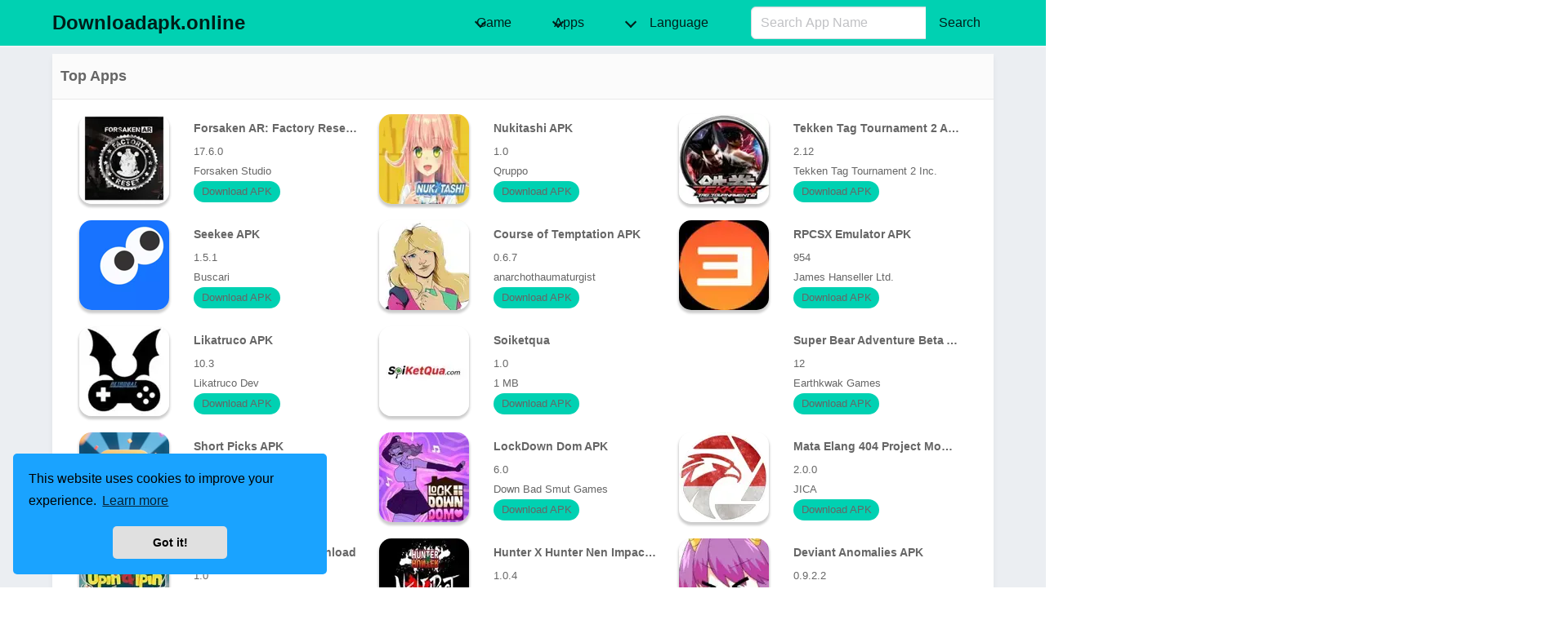

--- FILE ---
content_type: text/html; charset=utf-8
request_url: https://downloadapk.online/fr?page=2
body_size: 5430
content:
<!DOCTYPE html>
<html lang="fr">
<head prefix="og: http://ogp.me/ns#">
    <meta charset="utf-8" />
    <meta http-equiv="X-UA-Compatible" content="IE=edge">
    <meta name="viewport" content="width=device-width, initial-scale=1.0" />
    <title>Free Android Apks &amp; Games Downloads - Downloadapk.online</title>
    <meta property="og:type" content="website">
    <meta property="og:site_name" content="Downloadapk.online">
    <link rel="icon" type="image/x-icon">
    <meta property="og:locale" content="fr">
    <meta property="og:title" content="Free Android Apks &amp; Games Downloads">
    <meta property="og:description" content="Free download apks and games for Android, Apps , Moded Apk downloads">
    <meta name="description" content="Free download apks and games for Android, Apps , Moded Apk downloads">
    <meta name="keywords">
        <link rel="canonical" href="https://downloadapk.online/fr">
        <meta content="https://downloadapk.online/fr" property="og:url">

<link rel="stylesheet" href="https://cdnjs.cloudflare.com/ajax/libs/bulma/1.0.0/css/bulma.min.css" integrity="sha512-+oEiKVGJRHutsibRYkkTIfjI0kspDtgJtkIlyPCNTCFCdhy+nSe25nvrCw7UpHPwNbdmNw9AkgGA+ptQxcjPug==" crossorigin="anonymous" referrerpolicy="no-referrer" />
    <link rel="stylesheet" href="/css/bundle.css?v=HXdDzMUGoRI8M9EWHuJaRtCVzOuG2zPBPSnFSMeNkgE" /> 
      
        <style type="text/css">
    .top-list dl {
  padding-top: 10px;
  padding-left: 13px;
  border-radius: 15px;
}


img, video {
    height: auto;
    max-width: 100;
    border-radius: 15px;
}

img, video {
    box-shadow: 0px 3px 3px 1px #00000033;
    border-radius: 15px;
    padding: 0px;
    margin: 0px 0;
    margin-bottom: 00px;
    min-height: 40px;
}
.box-cross, .mod-accordion {
    max-width: 100%;
}
.box-cross {
    position: initial;
}
        </style>
    <!-- Google tag (gtag.js) -->
<script async src="https://www.googletagmanager.com/gtag/js?id=G-KCJGFGBECR"></script>
<script>
  window.dataLayer = window.dataLayer || [];
  function gtag(){dataLayer.push(arguments);}
  gtag('js', new Date());

  gtag('config', 'G-KCJGFGBECR');
</script>




<meta name="monetag" content="54b1577f22b428ca63ca40b539edb74f">


<script async src="https://pagead2.googlesyndication.com/pagead/js/adsbygoogle.js?client=ca-pub-9930130653184182"
     crossorigin="anonymous"></script>
    
</head>
<body>
    <nav b-cda88ukszk class="navbar is-primary has-shadow hidden-print" itemtype="https://schema.org/WPHeader" itemscope>
        <div b-cda88ukszk class="container">
            <div b-cda88ukszk class="navbar-brand">
                <a b-cda88ukszk class="navbar-item" href="/fr/">
                        <span b-cda88ukszk class="is-size-4">  <b b-cda88ukszk>Downloadapk.online</b></span>
                </a>
                <div b-cda88ukszk class="navbar-burger burger" data-target="navMenuColordark-example">
                    <span b-cda88ukszk></span>
                    <span b-cda88ukszk></span>
                    <span b-cda88ukszk></span>
                </div>
            </div>
            <div b-cda88ukszk id="navMenuColordark-example" class="navbar-menu" itemscope itemtype="http://schema.org/SiteNavigationElement">
                <div b-cda88ukszk class="navbar-end">
<div class="navbar-item has-dropdown is-hoverable"><a class="navbar-link"> Game </a>
<div class="navbar-dropdown"><a class="navbar-item" href="https://downloadapk.online/en/c/action">Action</a> <a class="navbar-item" href="https://downloadapk.online/en/c/adventure">Adventure</a> <a class="navbar-item" href="https://downloadapk.online/en/c/casual">Casual</a> <a class="navbar-item" href="https://downloadapk.online/en/c/tool">Tools</a> <a class="navbar-item" href="https://downloadapk.online/en/c/arcade">Arcade</a> <a class="navbar-item" href="https://downloadapk.online/en/c/comics">Comics</a> <a class="navbar-item" href="https://downloadapk.online/en/c/finance">Finance</a> <a class="navbar-item" href="https://downloadapk.online/en/c/racing">Racing</a> <a class="navbar-item" href="https://downloadapk.online/en/c/puzzle">Puzzle</a> <a class="navbar-item" href="https://downloadapk.online/en/c/role-playing">Role Playing</a> <a class="navbar-item" href="https://downloadapk.online/en/c/simulation">Simulation</a> <a class="navbar-item" href="https://downloadapk.online/en/c/visual-novels">Visual Novels</a></div>
</div>
<div class="navbar-item has-dropdown is-hoverable"><a class="navbar-link"> Apps </a>
<div class="navbar-dropdown"><a class="navbar-item" href="https://downloadapk.online/en/c/video-players-editors">Video players and editors</a> <a class="navbar-item" href="https://downloadapk.online/en/c/entertainment">Entertainment</a> <a class="navbar-item" href="https://downloadapk.online/en/c/music-audio">Music &amp; Audio</a> <a class="navbar-item" href="https://downloadapk.online/en/c/photography">Photography</a> <a class="navbar-item" href="https://downloadapk.online/en/c/art-design">Art &amp; Design</a></div>
</div>                        <div b-cda88ukszk class="navbar-item has-dropdown is-hoverable is-mega" >

                            <a b-cda88ukszk class="navbar-link" href="javascript:void()">
                                <i b-cda88ukszk class="icon panel-icon"></i>
                                <span b-cda88ukszk id="langname">Language</span>
                            </a>
                            <div b-cda88ukszk class="navbar-dropdown is-boxed">
                                <div b-cda88ukszk class="container is-desktop">
                                    <div b-cda88ukszk class="columns">
                                        <div b-cda88ukszk class="column"></div>
                                        <div b-cda88ukszk class="column">
                                                <a b-cda88ukszk class="navbar-item setLang" href="https://downloadapk.online/en/" data-lang="en" data-langname="English" itemprop="name">English</a>
                                                <a b-cda88ukszk class="navbar-item setLang" href="https://downloadapk.online/pt/" data-lang="pt" data-langname="Portugu&#xEA;s" itemprop="name">Portugu&#xEA;s</a>
                                                <a b-cda88ukszk class="navbar-item setLang" href="https://downloadapk.online/es/" data-lang="es" data-langname="Espa&#xF1;ol" itemprop="name">Espa&#xF1;ol</a>
                                                <a b-cda88ukszk class="navbar-item setLang" href="https://downloadapk.online/ru/" data-lang="ru" data-langname="P&#x443;&#x441;&#x441;&#x43A;&#x438;&#x439;" itemprop="name">P&#x443;&#x441;&#x441;&#x43A;&#x438;&#x439;</a>
                                                <a b-cda88ukszk class="navbar-item setLang" href="https://downloadapk.online/ar/" data-lang="ar" data-langname="&#x627;&#x644;&#x639;&#x631;&#x628;&#x64A;&#x629;&#x200E;" itemprop="name">&#x627;&#x644;&#x639;&#x631;&#x628;&#x64A;&#x629;&#x200E;</a>
</div>
 <div class="column">                                                <a b-cda88ukszk class="navbar-item setLang" href="https://downloadapk.online/zh/" data-lang="zh" data-langname="&#x4E2D;&#x6587;(&#x7B80;&#x4F53;)" itemprop="name">&#x4E2D;&#x6587;(&#x7B80;&#x4F53;)</a>
                                                <a b-cda88ukszk class="navbar-item setLang" href="https://downloadapk.online/hi/" data-lang="hi" data-langname="&#x939;&#x93F;&#x928;&#x94D;&#x926;&#x940;" itemprop="name">&#x939;&#x93F;&#x928;&#x94D;&#x926;&#x940;</a>
                                                <a b-cda88ukszk class="navbar-item setLang" href="https://downloadapk.online/id/" data-lang="id" data-langname="Indonesia" itemprop="name">Indonesia</a>
                                                <a b-cda88ukszk class="navbar-item setLang" href="https://downloadapk.online/it/" data-lang="it" data-langname="Italiano" itemprop="name">Italiano</a>
                                                <a b-cda88ukszk class="navbar-item setLang" href="https://downloadapk.online/nl/" data-lang="nl" data-langname="Nederlands" itemprop="name">Nederlands</a>
</div>
 <div class="column">                                                <a b-cda88ukszk class="navbar-item setLang" href="https://downloadapk.online/ja/" data-lang="ja" data-langname="&#x65E5;&#x672C;&#x8A9E;" itemprop="name">&#x65E5;&#x672C;&#x8A9E;</a>
                                                <a b-cda88ukszk class="navbar-item setLang" href="https://downloadapk.online/pl/" data-lang="pl" data-langname="Polski" itemprop="name">Polski</a>
                                                <a b-cda88ukszk class="navbar-item setLang" href="https://downloadapk.online/de/" data-lang="de" data-langname="Deutsch" itemprop="name">Deutsch</a>
                                                <a b-cda88ukszk class="navbar-item setLang" href="https://downloadapk.online/vi/" data-lang="vi" data-langname="Ti&#x1EBF;ng Vi&#x1EC7;t" itemprop="name">Ti&#x1EBF;ng Vi&#x1EC7;t</a>
                                                <a b-cda88ukszk class="navbar-item setLang" href="https://downloadapk.online/fr/" data-lang="fr" data-langname="Fran&#xE7;ais" itemprop="name">Fran&#xE7;ais</a>
</div>
 <div class="column">                                                <a b-cda88ukszk class="navbar-item setLang" href="https://downloadapk.online/tr/" data-lang="tr" data-langname="T&#xFC;rkiye" itemprop="name">T&#xFC;rkiye</a>
                                                <a b-cda88ukszk class="navbar-item setLang" href="https://downloadapk.online/th/" data-lang="th" data-langname="&#xE44;&#xE17;&#xE22;" itemprop="name">&#xE44;&#xE17;&#xE22;</a>
                                                <a b-cda88ukszk class="navbar-item setLang" href="https://downloadapk.online/ko/" data-lang="ko" data-langname="&#xD55C;&#xAD6D;&#xC5B4;" itemprop="name">&#xD55C;&#xAD6D;&#xC5B4;</a>
                                        </div>

                                        <div b-cda88ukszk class="column"></div>
                                    </div>
                                </div>
                            </div>
                        </div>
                    <div b-cda88ukszk class="navbar-item is-hidden-touch">
                        <form action="/fr/home/search" method="get" autocomplete="off">
                            <div b-cda88ukszk class="field has-addons">
                                <div b-cda88ukszk class="control is-expanded">
                                    <div b-cda88ukszk class="dropdown">
                                        <div b-cda88ukszk class="dropdown-trigger">
                                            <input b-cda88ukszk id="q" name="q" class="input is-fullwidth" type="text" placeholder="Search App Name" aria-haspopup="true" aria-controls="prova-menu">
                                        </div>
                                        <div b-cda88ukszk class="dropdown-menu" id="prova-menu" role="menu"></div>
                                    </div>
                                </div>
                                <div b-cda88ukszk class="control">
                                    <button b-cda88ukszk class="button is-primary" type="submit">Search</button>
                                </div>
                            </div>
                        </form>
                    </div>

                </div>
            </div>
        </div>
    </nav>

    <div b-cda88ukszk class="container">
        <div b-cda88ukszk class="is-hidden-desktop is-grouped-centered msearch">
            <form action="/fr/home/search" method="get">
                <div b-cda88ukszk class="field has-addons">
                    <div b-cda88ukszk class="control">
                        <div b-cda88ukszk class="dropdown">
                            <div b-cda88ukszk class="dropdown-trigger">
                                <input b-cda88ukszk id="q2" name="q2" class="input" type="text" placeholder="Search app name" aria-haspopup="true" aria-controls="prova-menu">
                            </div>
                            <div b-cda88ukszk class="dropdown-menu" id="prova-menu2" role="menu"></div>
                        </div>
                    </div>
                    <div b-cda88ukszk class="control">
                        <input b-cda88ukszk type="submit" class="button is-primary" value="Search" />

                    </div>
                </div>
            </form>
        </div>
        
<div class="columns">
    <div class="column">

            <div class="box">
                <h1 class="title is-4">
                    Top Apps 
                </h1>
                <ul class="top-list">
    <li class="tooltip" data-tooltip="Forsaken AR: Factory Reset APK">
        <a title="Forsaken AR: Factory Reset APK" href="/fr/forsaken-ar-factory-reset-apk">
            <dl>
                <dt>
                        <img class="lazyload" src="/images/lazy_loader.svg" data-src="/logo/forsaken-ar-apk (1).webp" alt="Forsaken AR: Factory Reset APK" title="Forsaken AR: Factory Reset APK" width="110" height="110" />
                </dt>
                <dd class="title-dd">
                    Forsaken AR: Factory Reset APK
                </dd>
                    <dd>17.6.0</dd>
                    <dd>Forsaken Studio</dd>
                    <dd class="tag is-primary is-rounded">
Download APK                    </dd>
            </dl>
        </a>
    </li>
    <li class="tooltip" data-tooltip="Nukitashi APK">
        <a title="Nukitashi APK" href="/fr/nukitashi-apk">
            <dl>
                <dt>
                        <img class="lazyload" src="/images/lazy_loader.svg" data-src="/logo/nukitashi-apk.webp" alt="Nukitashi APK" title="Nukitashi APK" width="110" height="110" />
                </dt>
                <dd class="title-dd">
                    Nukitashi APK
                </dd>
                    <dd>1.0</dd>
                    <dd>Qruppo</dd>
                    <dd class="tag is-primary is-rounded">
Download APK                    </dd>
            </dl>
        </a>
    </li>
    <li class="tooltip" data-tooltip="Tekken Tag Tournament 2 APK">
        <a title="Tekken Tag Tournament 2 APK" href="/fr/tekken-tag-tournament-2-apk">
            <dl>
                <dt>
                        <img class="lazyload" src="/images/lazy_loader.svg" data-src="/logo/tekken-tag-tournament-2-apk (1).webp" alt="Tekken Tag Tournament 2 APK" title="Tekken Tag Tournament 2 APK" width="110" height="110" />
                </dt>
                <dd class="title-dd">
                    Tekken Tag Tournament 2 APK
                </dd>
                    <dd>2.12</dd>
                    <dd>Tekken Tag Tournament 2 Inc.</dd>
                    <dd class="tag is-primary is-rounded">
Download APK                    </dd>
            </dl>
        </a>
    </li>
    <li class="tooltip" data-tooltip="Seekee APK ">
        <a title="Seekee APK " href="/fr/seekee-apk">
            <dl>
                <dt>
                        <img class="lazyload" src="/images/lazy_loader.svg" data-src="/logo/seekee-apk.webp" alt="Seekee APK " title="Seekee APK " width="110" height="110" />
                </dt>
                <dd class="title-dd">
                    Seekee APK 
                </dd>
                    <dd>1.5.1 </dd>
                    <dd>Buscari</dd>
                    <dd class="tag is-primary is-rounded">
Download APK                    </dd>
            </dl>
        </a>
    </li>
    <li class="tooltip" data-tooltip="Course of Temptation APK">
        <a title="Course of Temptation APK" href="/fr/course-of-temptation-apk">
            <dl>
                <dt>
                        <img class="lazyload" src="/images/lazy_loader.svg" data-src="/logo/course-of-temptation-apk.webp" alt="Course of Temptation APK" title="Course of Temptation APK" width="110" height="110" />
                </dt>
                <dd class="title-dd">
                    Course of Temptation APK
                </dd>
                    <dd>0.6.7</dd>
                    <dd>anarchothaumaturgist</dd>
                    <dd class="tag is-primary is-rounded">
Download APK                    </dd>
            </dl>
        </a>
    </li>
    <li class="tooltip" data-tooltip="RPCSX Emulator APK">
        <a title="RPCSX Emulator APK" href="/fr/rpcsx-emulator-apk">
            <dl>
                <dt>
                        <img class="lazyload" src="/images/lazy_loader.svg" data-src="/logo/rpcsx-emulator-apk.webp" alt="RPCSX Emulator APK" title="RPCSX Emulator APK" width="110" height="110" />
                </dt>
                <dd class="title-dd">
                    RPCSX Emulator APK
                </dd>
                    <dd>954</dd>
                    <dd>James Hanseller Ltd.</dd>
                    <dd class="tag is-primary is-rounded">
Download APK                    </dd>
            </dl>
        </a>
    </li>
    <li class="tooltip" data-tooltip="Likatruco APK">
        <a title="Likatruco APK" href="/fr/likatruco-apk">
            <dl>
                <dt>
                        <img class="lazyload" src="/images/lazy_loader.svg" data-src="/logo/likatruco-apk (1).webp" alt="Likatruco APK" title="Likatruco APK" width="110" height="110" />
                </dt>
                <dd class="title-dd">
                    Likatruco APK
                </dd>
                    <dd>10.3</dd>
                    <dd>Likatruco Dev</dd>
                    <dd class="tag is-primary is-rounded">
Download APK                    </dd>
            </dl>
        </a>
    </li>
    <li class="tooltip" data-tooltip="Soiketqua">
        <a title="Soiketqua" href="/fr/soiketqua">
            <dl>
                <dt>
                        <img class="lazyload" src="/images/lazy_loader.svg" data-src="/logo/soiketqua-apk.webp" alt="Soiketqua" title="Soiketqua" width="110" height="110" />
                </dt>
                <dd class="title-dd">
                    Soiketqua
                </dd>
                    <dd>1.0 </dd>
                    <dd>1 MB</dd>
                    <dd class="tag is-primary is-rounded">
Download APK                    </dd>
            </dl>
        </a>
    </li>
    <li class="tooltip" data-tooltip="Super Bear Adventure Beta APK">
        <a title="Super Bear Adventure Beta APK" href="/fr/super-bear-adventure-beta-apk">
            <dl>
                <dt>
                </dt>
                <dd class="title-dd">
                    Super Bear Adventure Beta APK
                </dd>
                    <dd>12</dd>
                    <dd>Earthkwak Games</dd>
                    <dd class="tag is-primary is-rounded">
Download APK                    </dd>
            </dl>
        </a>
    </li>
    <li class="tooltip" data-tooltip="Short Picks APK">
        <a title="Short Picks APK" href="/fr/short-picks-apk">
            <dl>
                <dt>
                        <img class="lazyload" src="/images/lazy_loader.svg" data-src="/logo/short-picks-apk.webp" alt="Short Picks APK" title="Short Picks APK" width="110" height="110" />
                </dt>
                <dd class="title-dd">
                    Short Picks APK
                </dd>
                    <dd>v3.0.0</dd>
                    <dd>hexfxfxB</dd>
                    <dd class="tag is-primary is-rounded">
Download APK                    </dd>
            </dl>
        </a>
    </li>
    <li class="tooltip" data-tooltip="LockDown Dom APK">
        <a title="LockDown Dom APK" href="/fr/lockdown-dom-apk">
            <dl>
                <dt>
                        <img class="lazyload" src="/images/lazy_loader.svg" data-src="/logo/lockdown-dom-apk.webp" alt="LockDown Dom APK" title="LockDown Dom APK" width="110" height="110" />
                </dt>
                <dd class="title-dd">
                    LockDown Dom APK
                </dd>
                    <dd>6.0</dd>
                    <dd>Down Bad Smut Games</dd>
                    <dd class="tag is-primary is-rounded">
Download APK                    </dd>
            </dl>
        </a>
    </li>
    <li class="tooltip" data-tooltip="Mata Elang 404 Project Mod APK">
        <a title="Mata Elang 404 Project Mod APK" href="/fr/mata-elang-404-project-mod-apk">
            <dl>
                <dt>
                        <img class="lazyload" src="/images/lazy_loader.svg" data-src="/logo/mata-elang-404-project-apk (1).webp" alt="Mata Elang 404 Project Mod APK" title="Mata Elang 404 Project Mod APK" width="110" height="110" />
                </dt>
                <dd class="title-dd">
                    Mata Elang 404 Project Mod APK
                </dd>
                    <dd> 2.0.0</dd>
                    <dd>JICA</dd>
                    <dd class="tag is-primary is-rounded">
Download APK                    </dd>
            </dl>
        </a>
    </li>
    <li class="tooltip" data-tooltip="Upin Ipin Universe Download">
        <a title="Upin Ipin Universe Download" href="/fr/upin-ipin-universe-download">
            <dl>
                <dt>
                        <img class="lazyload" src="/images/lazy_loader.svg" data-src="/logo/upin-ipin-universe-download (2).webp" alt="Upin Ipin Universe Download" title="Upin Ipin Universe Download" width="110" height="110" />
                </dt>
                <dd class="title-dd">
                    Upin Ipin Universe Download
                </dd>
                    <dd>1.0 </dd>
                    <dd>Streamline Studios</dd>
                    <dd class="tag is-primary is-rounded">
Download APK                    </dd>
            </dl>
        </a>
    </li>
    <li class="tooltip" data-tooltip="Hunter X Hunter Nen Impact APK">
        <a title="Hunter X Hunter Nen Impact APK" href="/fr/hunter-x-hunter-nen-impact-apk">
            <dl>
                <dt>
                        <img class="lazyload" src="/images/lazy_loader.svg" data-src="/logo/hunter-x-hunter-nen-impact-apk.webp" alt="Hunter X Hunter Nen Impact APK" title="Hunter X Hunter Nen Impact APK" width="110" height="110" />
                </dt>
                <dd class="title-dd">
                    Hunter X Hunter Nen Impact APK
                </dd>
                    <dd>1.0.4 </dd>
                    <dd>Bushiroad Games</dd>
                    <dd class="tag is-primary is-rounded">
Download APK                    </dd>
            </dl>
        </a>
    </li>
    <li class="tooltip" data-tooltip="Deviant Anomalies APK">
        <a title="Deviant Anomalies APK" href="/fr/deviant-anomalies-apk">
            <dl>
                <dt>
                        <img class="lazyload" src="/images/lazy_loader.svg" data-src="/logo/deviant-anomalies-apk.webp" alt="Deviant Anomalies APK" title="Deviant Anomalies APK" width="110" height="110" />
                </dt>
                <dd class="title-dd">
                    Deviant Anomalies APK
                </dd>
                    <dd>0.9.2.2 </dd>
                    <dd>MoolahMilk</dd>
                    <dd class="tag is-primary is-rounded">
Download APK                    </dd>
            </dl>
        </a>
    </li>
    <li class="tooltip" data-tooltip="Tabs Pocket Edition APK ">
        <a title="Tabs Pocket Edition APK " href="/fr/tabs-pocket-edition-apk">
            <dl>
                <dt>
                        <img class="lazyload" src="/images/lazy_loader.svg" data-src="/logo/tabs-pocket-edition-apk.webp" alt="Tabs Pocket Edition APK " title="Tabs Pocket Edition APK " width="110" height="110" />
                </dt>
                <dd class="title-dd">
                    Tabs Pocket Edition APK 
                </dd>
                    <dd>6.0</dd>
                    <dd>Landfall Games</dd>
                    <dd class="tag is-primary is-rounded">
Download APK                    </dd>
            </dl>
        </a>
    </li>
    <li class="tooltip" data-tooltip="Ublix APK">
        <a title="Ublix APK" href="/fr/ublix-apk">
            <dl>
                <dt>
                        <img class="lazyload" src="/images/lazy_loader.svg" data-src="/logo/uflix-apk (1).webp" alt="Ublix APK" title="Ublix APK" width="110" height="110" />
                </dt>
                <dd class="title-dd">
                    Ublix APK
                </dd>
                    <dd>1.5.2.1-prod</dd>
                    <dd>Ublix Digital LLC, USA</dd>
                    <dd class="tag is-primary is-rounded">
Download APK                    </dd>
            </dl>
        </a>
    </li>
    <li class="tooltip" data-tooltip="Uflix APK">
        <a title="Uflix APK" href="/fr/uflix-apk">
            <dl>
                <dt>
                        <img class="lazyload" src="/images/lazy_loader.svg" data-src="/logo/uflix-apk.webp" alt="Uflix APK" title="Uflix APK" width="110" height="110" />
                </dt>
                <dd class="title-dd">
                    Uflix APK
                </dd>
                    <dd>1.5.2.1-prod </dd>
                    <dd>Uflix Digital LLC, USA</dd>
                    <dd class="tag is-primary is-rounded">
Download APK                    </dd>
            </dl>
        </a>
    </li>
                </ul>
                <div class="pagelist">
                          <div class="pagination-container"><ul class="pagination"><li class="PagedList-skipToPrevious"><a href="/fr?page=1" rel="prev"><</a></li><li><a href="/fr?page=1">1</a></li><li class="active"><span>2</span></li><li><a href="/fr?page=3">3</a></li><li><a href="/fr?page=4">4</a></li><li><a href="/fr?page=5">5</a></li><li><a href="/fr?page=6">6</a></li><li><a href="/fr?page=7">7</a></li><li><a href="/fr?page=8">8</a></li><li><a href="/fr?page=9">9</a></li><li><a href="/fr?page=10">10</a></li><li class="PagedList-ellipses"><a class="PagedList-skipToNext" href="/fr?page=11" rel="next">…</a></li><li class="PagedList-skipToNext"><a href="/fr?page=3" rel="next">></a></li><li class="PagedList-skipToLast"><a href="/fr?page=279">>></a></li></ul></div>
                    <text>  Page 2 of 279 </text>
                </div>
            </div>
        
       
        

    </div>
</div>
    </div>
    <footer b-cda88ukszk class="footer hidden-print" itemscope itemtype="http://schema.org/WPFooter">
        <div b-cda88ukszk class="content has-text-centered">           
<p><a class="button is-text" href="https://downloadapk.online/en/p/about-us">About Us</a> <a class="button is-text" href="https://downloadapk.online/en/p/contact-us">Contact Us</a> <a class="button is-text" href="https://downloadapk.online/en/p/privacy-policy">Privacy Policy</a> <a class="button is-text" href="https://downloadapk.online/en/p/dmca-disclaimer">DMCA Disclaimer</a> <a class="button is-text" href="https://downloadapk.online/en/p/terms-of-use">Terms of Use</a></p>        </div>

        <div b-cda88ukszk class="content has-text-centered">
            <p b-cda88ukszk>
                <strong b-cda88ukszk> &copy; 2026  downloadapk.online</strong>
            </p>
        </div>
    </footer>
    <link rel="stylesheet" href="https://cdnjs.cloudflare.com/ajax/libs/cookieconsent/3.1.1/cookieconsent.min.css" integrity="sha512-LQ97camar/lOliT/MqjcQs5kWgy6Qz/cCRzzRzUCfv0fotsCTC9ZHXaPQmJV8Xu/PVALfJZ7BDezl5lW3/qBxg==" crossorigin="anonymous" referrerpolicy="no-referrer" />

     <script src="https://cdnjs.cloudflare.com/ajax/libs/jquery/3.7.0/jquery.min.js" integrity="sha512-3gJwYpMe3QewGELv8k/BX9vcqhryRdzRMxVfq6ngyWXwo03GFEzjsUm8Q7RZcHPHksttq7/GFoxjCVUjkjvPdw==" crossorigin="anonymous" referrerpolicy="no-referrer"></script>
  
       <script src="/js/bundle.js?v=i_5G_ymngaEJ_cB5Lim3oDmvjNq2kdkWRyiy1nX_QHA"></script>
    
    <script>
        $(document).ready(function () {
 
            $("#lanuchModal").click(function () {
                $(".modal").addClass("is-active");
            });
            $(".modal-close").click(function () {
                $(".modal").removeClass("is-active");
            });
            $("#closebtn").click(function () {
                $(".modal").removeClass("is-active");
            });
            $("#closetop").click(function () {
                $(".modal").removeClass("is-active");
            });
        });
    </script>
    <script src="https://cdnjs.cloudflare.com/ajax/libs/cookieconsent/3.1.1/cookieconsent.min.js" integrity="sha512-yXXqOFjdjHNH1GND+1EO0jbvvebABpzGKD66djnUfiKlYME5HGMUJHoCaeE4D5PTG2YsSJf6dwqyUUvQvS0vaA==" crossorigin="anonymous" referrerpolicy="no-referrer"></script>
    <script>
        window.cookieconsent.initialise({
            container: document.getElementById("cookieconsent"),
            palette: {
                popup: { background: "#1aa3ff" },
                button: { background: "#e0e0e0" },
            },
            revokable: true,
            onStatusChange: function (status) {
                console.log(this.hasConsented() ?
                    'enable cookies' : 'disable cookies');
            },
            "position": "bottom-left",
            "theme": "classic",
            "domain": "https://downloadapk.online",
            "secure": true,
            "content": {
                "header": 'Cookies used on the website!',
                "message": 'This website uses cookies to improve your experience.',
                "dismiss": 'Got it!',
                "allow": 'Allow cookies',
                "deny": 'Decline',
                "link": 'Learn more',
                "href": 'https://downloadapk.online',
                "close": '&#x274c;',
                "policy": 'Cookie Policy',
                "target": '_blank',
            }
        });


         
    </script>
<script defer src="https://static.cloudflareinsights.com/beacon.min.js/vcd15cbe7772f49c399c6a5babf22c1241717689176015" integrity="sha512-ZpsOmlRQV6y907TI0dKBHq9Md29nnaEIPlkf84rnaERnq6zvWvPUqr2ft8M1aS28oN72PdrCzSjY4U6VaAw1EQ==" data-cf-beacon='{"version":"2024.11.0","token":"09b26575e790496db0acaa8ac838b9a7","r":1,"server_timing":{"name":{"cfCacheStatus":true,"cfEdge":true,"cfExtPri":true,"cfL4":true,"cfOrigin":true,"cfSpeedBrain":true},"location_startswith":null}}' crossorigin="anonymous"></script>
</body>
</html>


--- FILE ---
content_type: text/html; charset=utf-8
request_url: https://www.google.com/recaptcha/api2/aframe
body_size: 270
content:
<!DOCTYPE HTML><html><head><meta http-equiv="content-type" content="text/html; charset=UTF-8"></head><body><script nonce="zXQkLZ5KjAAe38jdOFhB3g">/** Anti-fraud and anti-abuse applications only. See google.com/recaptcha */ try{var clients={'sodar':'https://pagead2.googlesyndication.com/pagead/sodar?'};window.addEventListener("message",function(a){try{if(a.source===window.parent){var b=JSON.parse(a.data);var c=clients[b['id']];if(c){var d=document.createElement('img');d.src=c+b['params']+'&rc='+(localStorage.getItem("rc::a")?sessionStorage.getItem("rc::b"):"");window.document.body.appendChild(d);sessionStorage.setItem("rc::e",parseInt(sessionStorage.getItem("rc::e")||0)+1);localStorage.setItem("rc::h",'1768601944507');}}}catch(b){}});window.parent.postMessage("_grecaptcha_ready", "*");}catch(b){}</script></body></html>

--- FILE ---
content_type: text/javascript
request_url: https://downloadapk.online/js/bundle.js?v=i_5G_ymngaEJ_cB5Lim3oDmvjNq2kdkWRyiy1nX_QHA
body_size: 3555
content:
/*!
 * Lazy Load - JavaScript plugin for lazy loading images
 *
 * Copyright (c) 2007-2017 Mika Tuupola
 *
 * Licensed under the MIT license:
 *   http://www.opensource.org/licenses/mit-license.php
 *
 * Project home:
 *   https://appelsiini.net/projects/lazyload
 *
 * Version: 2.0.0-beta.2
 *
 */

(function (root, factory) {
    if (typeof exports === "object") {
        module.exports = factory(root);
    } else if (typeof define === "function" && define.amd) {
        define([], factory(root));
    } else {
        root.LazyLoad = factory(root);
    }
}) (typeof global !== "undefined" ? global : this.window || this.global, function (root) {

    "use strict";

    const defaults = {
        src: "data-src",
        srcset: "data-srcset",
        selector: ".lazyload"
    };

    /**
    * Merge two or more objects. Returns a new object.
    * @private
    * @param {Boolean}  deep     If true, do a deep (or recursive) merge [optional]
    * @param {Object}   objects  The objects to merge together
    * @returns {Object}          Merged values of defaults and options
    */
    const extend = function ()  {

        let extended = {};
        let deep = false;
        let i = 0;
        let length = arguments.length;

        /* Check if a deep merge */
        if (Object.prototype.toString.call(arguments[0]) === "[object Boolean]") {
            deep = arguments[0];
            i++;
        }

        /* Merge the object into the extended object */
        let merge = function (obj) {
            for (let prop in obj) {
                if (Object.prototype.hasOwnProperty.call(obj, prop)) {
                    /* If deep merge and property is an object, merge properties */
                    if (deep && Object.prototype.toString.call(obj[prop]) === "[object Object]") {
                        extended[prop] = extend(true, extended[prop], obj[prop]);
                    } else {
                        extended[prop] = obj[prop];
                    }
                }
            }
        };

        /* Loop through each object and conduct a merge */
        for (; i < length; i++) {
            let obj = arguments[i];
            merge(obj);
        }

        return extended;
    };

    function LazyLoad(images, options) {
        this.settings = extend(defaults, options || {});
        this.images = images || document.querySelectorAll(this.settings.selector);
        this.observer = null;
        this.init();
    }

    LazyLoad.prototype = {
        init: function() {

            /* Without observers load everything and bail out early. */
            if (!root.IntersectionObserver) {
                this.loadImages();
                return;
            }

            let self = this;
            let observerConfig = {
                root: null,
                rootMargin: "0px",
                threshold: [0]
            };

            this.observer = new IntersectionObserver(function(entries) {
                entries.forEach(function (entry) {
                    if (entry.intersectionRatio > 0) {
                        self.observer.unobserve(entry.target);
                        let src = entry.target.getAttribute(self.settings.src);
                        let srcset = entry.target.getAttribute(self.settings.srcset);
                        if ("img" === entry.target.tagName.toLowerCase()) {
                            if (src) {
                                entry.target.src = src;
                            }
                            if (srcset) {
                                entry.target.srcset = srcset;
                            }
                        } else {
                            entry.target.style.backgroundImage = "url(" + src + ")";
                        }
                    }
                });
            }, observerConfig);

            this.images.forEach(function (image) {
                self.observer.observe(image);
            });
        },

        loadAndDestroy: function () {
            if (!this.settings) { return; }
            this.loadImages();
            this.destroy();
        },

        loadImages: function () {
            if (!this.settings) { return; }

            let self = this;
            this.images.forEach(function (image) {
                let src = image.getAttribute(self.settings.src);
                let srcset = image.getAttribute(self.settings.srcset);
                if ("img" === image.tagName.toLowerCase()) {
                    if (src) {
                        image.src = src;
                    }
                    if (srcset) {
                        image.srcset = srcset;
                    }
                } else {
                    image.style.backgroundImage = "url(" + src + ")";
                }
            });
        },

        destroy: function () {
            if (!this.settings) { return; }
            this.observer.disconnect();
            this.settings = null;
        }
    };

    root.lazyload = function(images, options) {
        return new LazyLoad(images, options);
    };

    if (root.jQuery) {
        const $ = root.jQuery;
        $.fn.lazyload = function (options) {
            options = options || {};
            options.attribute = options.attribute || "data-src";
            new LazyLoad($.makeArray(this), options);
            return this;
        };
    }

    return LazyLoad;
});

!function(t){var n={};function e(o){if(n[o])return n[o].exports;var r=n[o]={i:o,l:!1,exports:{}};return t[o].call(r.exports,r,r.exports,e),r.l=!0,r.exports}e.m=t,e.c=n,e.d=function(t,n,o){e.o(t,n)||Object.defineProperty(t,n,{configurable:!1,enumerable:!0,get:o})},e.r=function(t){Object.defineProperty(t,"__esModule",{value:!0})},e.n=function(t){var n=t&&t.__esModule?function(){return t.default}:function(){return t};return e.d(n,"a",n),n},e.o=function(t,n){return Object.prototype.hasOwnProperty.call(t,n)},e.p="",e(e.s=13)}([function(t,n,e){"use strict";var o=e(1).Symbol;t.exports=o},function(t,n,e){"use strict";var o="function"==typeof Symbol&&"symbol"==typeof Symbol.iterator?function(t){return typeof t}:function(t){return t&&"function"==typeof Symbol&&t.constructor===Symbol&&t!==Symbol.prototype?"symbol":typeof t},r=e(10),i="object"==("undefined"==typeof self?"undefined":o(self))&&self&&self.Object===Object&&self,u=r||i||Function("return this")();t.exports=u},function(t,n,e){"use strict";var o="function"==typeof Symbol&&"symbol"==typeof Symbol.iterator?function(t){return typeof t}:function(t){return t&&"function"==typeof Symbol&&t.constructor===Symbol&&t!==Symbol.prototype?"symbol":typeof t};t.exports=function(t){var n=void 0===t?"undefined":o(t);return null!=t&&("object"==n||"function"==n)}},function(t,n,e){"use strict";var o="function"==typeof Symbol&&"symbol"==typeof Symbol.iterator?function(t){return typeof t}:function(t){return t&&"function"==typeof Symbol&&t.constructor===Symbol&&t!==Symbol.prototype?"symbol":typeof t};t.exports=function(t){return null!=t&&"object"==(void 0===t?"undefined":o(t))}},function(t,n,e){"use strict";var o=Object.prototype.toString;t.exports=function(t){return o.call(t)}},function(t,n,e){"use strict";var o=e(0),r=Object.prototype,i=r.hasOwnProperty,u=r.toString,c=o?o.toStringTag:void 0;t.exports=function(t){var n=i.call(t,c),e=t[c];try{t[c]=void 0;var o=!0}catch(t){}var r=u.call(t);return o&&(n?t[c]=e:delete t[c]),r}},function(t,n,e){"use strict";var o=e(0),r=e(5),i=e(4),u="[object Null]",c="[object Undefined]",f=o?o.toStringTag:void 0;t.exports=function(t){return null==t?void 0===t?c:u:f&&f in Object(t)?r(t):i(t)}},function(t,n,e){"use strict";var o="function"==typeof Symbol&&"symbol"==typeof Symbol.iterator?function(t){return typeof t}:function(t){return t&&"function"==typeof Symbol&&t.constructor===Symbol&&t!==Symbol.prototype?"symbol":typeof t},r=e(6),i=e(3),u="[object Symbol]";t.exports=function(t){return"symbol"==(void 0===t?"undefined":o(t))||i(t)&&r(t)==u}},function(t,n,e){"use strict";var o=e(2),r=e(7),i=NaN,u=/^\s+|\s+$/g,c=/^[-+]0x[0-9a-f]+$/i,f=/^0b[01]+$/i,l=/^0o[0-7]+$/i,a=parseInt;t.exports=function(t){if("number"==typeof t)return t;if(r(t))return i;if(o(t)){var n="function"==typeof t.valueOf?t.valueOf():t;t=o(n)?n+"":n}if("string"!=typeof t)return 0===t?t:+t;t=t.replace(u,"");var e=f.test(t);return e||l.test(t)?a(t.slice(2),e?2:8):c.test(t)?i:+t}},function(t,n,e){"use strict";var o,r="function"==typeof Symbol&&"symbol"==typeof Symbol.iterator?function(t){return typeof t}:function(t){return t&&"function"==typeof Symbol&&t.constructor===Symbol&&t!==Symbol.prototype?"symbol":typeof t};o=function(){return this}();try{o=o||Function("return this")()||(0,eval)("this")}catch(t){"object"===("undefined"==typeof window?"undefined":r(window))&&(o=window)}t.exports=o},function(t,n,e){"use strict";(function(n){var e="function"==typeof Symbol&&"symbol"==typeof Symbol.iterator?function(t){return typeof t}:function(t){return t&&"function"==typeof Symbol&&t.constructor===Symbol&&t!==Symbol.prototype?"symbol":typeof t},o="object"==(void 0===n?"undefined":e(n))&&n&&n.Object===Object&&n;t.exports=o}).call(this,e(9))},function(t,n,e){"use strict";var o=e(1);t.exports=function(){return o.Date.now()}},function(t,n,e){"use strict";var o=e(2),r=e(11),i=e(8),u="Expected a function",c=Math.max,f=Math.min;t.exports=function(t,n,e){var l,a,s,y,p,d,b=0,v=!1,m=!1,S=!0;if("function"!=typeof t)throw new TypeError(u);function x(n){var e=l,o=a;return l=a=void 0,b=n,y=t.apply(o,e)}function h(t){var e=t-d;return void 0===d||e>=n||e<0||m&&t-b>=s}function g(){var t=r();if(h(t))return j(t);p=setTimeout(g,function(t){var e=n-(t-d);return m?f(e,s-(t-b)):e}(t))}function j(t){return p=void 0,S&&l?x(t):(l=a=void 0,y)}function w(){var t=r(),e=h(t);if(l=arguments,a=this,d=t,e){if(void 0===p)return function(t){return b=t,p=setTimeout(g,n),v?x(t):y}(d);if(m)return p=setTimeout(g,n),x(d)}return void 0===p&&(p=setTimeout(g,n)),y}return n=i(n)||0,o(e)&&(v=!!e.leading,s=(m="maxWait"in e)?c(i(e.maxWait)||0,n):s,S="trailing"in e?!!e.trailing:S),w.cancel=function(){void 0!==p&&clearTimeout(p),b=0,l=d=a=p=void 0},w.flush=function(){return void 0===p?y:j(r())},w}},function(t,n,e){"use strict";Object.defineProperty(n,"__esModule",{value:!0});var o,r=e(12),i=(o=r)&&o.__esModule?o:{default:o};var u=function(t,n,e,o,r){var u=document.getElementById(t),c=document.getElementById(n);c.innerHTML='<div class="dropdown-content"></div>';var f=function(t){t.preventDefault();var n=t.target.text,e=t.target.dataset.value;return u.value=n,c.style.display="none",o&&o({label:n,value:e}),!1};u.addEventListener("keyup",(0,i.default)(function(t){var n=t.target.value;c.style.display="none",c.innerHTML='<div class="dropdown-content"></div>',n.length<=2||e(n).then(function(t){t.map(function(t){var n=t.label,e=t.value,o=document.createElement("a");return o.href="#",o.classList.add("dropdown-item"),o.innerHTML=n,o.dataset.value=e,o.addEventListener("click",f),o}).map(function(t){c.childNodes[0].appendChild(t)}),t.length>0&&(c.style.display="block")})},r))};n.default=u,window.bulmahead=u}]);
//# sourceMappingURL=bulmahead.bundle.js.map
// Write your JavaScript code.
document.addEventListener('DOMContentLoaded', () => {

    // Get all "navbar-burger" elements
    const $navbarBurgers = Array.prototype.slice.call(document.querySelectorAll('.navbar-burger'), 0);

    // Check if there are any navbar burgers
    if ($navbarBurgers.length > 0) {

        // Add a click event on each of them
        $navbarBurgers.forEach(el => {
            el.addEventListener('click', () => {

                // Get the target from the "data-target" attribute
                const target = el.dataset.target;
                const $target = document.getElementById(target);

                // Toggle the "is-active" class on both the "navbar-burger" and the "navbar-menu"
                el.classList.toggle('is-active');
                $target.classList.toggle('is-active');

            });
        });
    }

});

var api = function (inputValue) {
    return fetch('/en/home/searchapk?q=' + inputValue).then(function (resp) {
        return resp.json()
    })
        .then(function (states) {
            return states.filter(function (state) {
                return state.name
            })
        })
        .then(function (filtered) {
            return filtered.map(function (state) {
                return { label: state.name, value: state.pageUrl }
            })
        }).then(function (transformed) {
            return transformed.slice(0, 5)
        })
}

var onSelect = function (state) {
    window.location = state.value;
    //var selected = document.getElementById("selected")
    //selected.innerHTML = '{label: "' + state.label + '", value: "' + state.value + '"}'
    //selected.parentNode.style.display = 'block'
}
bulmahead('q', 'prova-menu', api, onSelect, 200);
bulmahead('q2', 'prova-menu2', api, onSelect, 200);
lazyload();